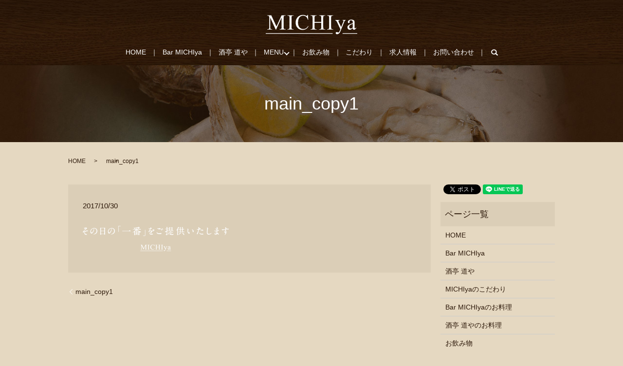

--- FILE ---
content_type: text/html; charset=UTF-8
request_url: https://www.barmichiya-grp.jp/main_copy1
body_size: 3397
content:
  <!DOCTYPE HTML>
<html lang="ja" prefix="og: http://ogp.me/ns#">
<head>
  <meta charset="utf-8">
  <meta http-equiv="X-UA-Compatible" content="IE=edge,chrome=1">
  <meta name="viewport" content="width=device-width, initial-scale=1">
  <title>&raquo; main_copy1</title>
  <link rel='stylesheet' id='contact-form-7-css'  href='https://www.barmichiya-grp.jp/wp-content/plugins/contact-form-7/includes/css/styles.css?ver=4.4.2' type='text/css' media='all' />
<script type='text/javascript' src='https://www.barmichiya-grp.jp/wp-content/themes/barmichiya-grp.jp_/assets/js/vendor/jquery.min.js?ver=4.4.33'></script>
<link rel='shortlink' href='https://www.barmichiya-grp.jp/?p=51' />
  <link rel="stylesheet" href="https://www.barmichiya-grp.jp/wp-content/themes/barmichiya-grp.jp_/assets/css/main.css?1768690102">
  <script src="https://www.barmichiya-grp.jp/wp-content/themes/barmichiya-grp.jp_/assets/js/vendor/respond.min.js"></script>
  <script type="application/ld+json">
  {
    "@context": "http://schema.org",
    "@type": "BreadcrumbList",
    "itemListElement":
    [
      {
        "@type": "ListItem",
        "position": 1,
        "item":
        {
          "@id": "https://www.barmichiya-grp.jp/",
          "name": "Bar MICHIya"
        }
      },
      {
        "@type": "ListItem",
        "position": 2,
        "item":
        {
          "@id": "",
          "name": ""
        }
      },
      {
        "@type": "ListItem",
        "position": 3,
        "item":
        {
          "@id": "https://www.barmichiya-grp.jp/main_copy1/",
          "name": "main_copy1"
        }
      }
    ]
  }
  </script>


  <script type="application/ld+json">
  {
    "@context": "http://schema.org/",
    "@type": "BarOrPub",
    "name": "Bar MICHIya",
    "address": "〒604-8004　京都府京都市中京区中島町96三条木屋町ビルII4F",
    "telephone": "075-212-0068",
    "faxNumber": "075-212-0068",
    "url": "https://www.barmichiya-grp.jp",
    "email": "info@barmichiya-grp.jp",
    "image": "https://www.barmichiya-grp.jp/wp-content/uploads/bnr_img001.jpg",
    "logo": "https://www.barmichiya-grp.jp/wp-content/uploads/logo.svg"
  }
  </script>

</head>
<body class="scrollTop">

  <div id="fb-root"></div>
  <script>(function(d, s, id) {
    var js, fjs = d.getElementsByTagName(s)[0];
    if (d.getElementById(id)) return;
    js = d.createElement(s); js.id = id;
    js.src = "//connect.facebook.net/ja_JP/sdk.js#xfbml=1&version=v2.9";
    fjs.parentNode.insertBefore(js, fjs);
  }(document, 'script', 'facebook-jssdk'));</script>

  <header>
    <div class="primary_header">
      <div class="row">
                <div class="title">
                      <a href="https://www.barmichiya-grp.jp/">
              <object type="image/svg+xml" data="/wp-content/uploads/logo.svg" alt="Bar MICHIya"></object>
            </a>
                  </div>
        <nav class="global_nav"><ul><li><a href="https://www.barmichiya-grp.jp/">HOME</a></li>
<li><a href="https://www.barmichiya-grp.jp/shop">Bar MICHIya</a></li>
<li><a href="https://www.barmichiya-grp.jp/michiya">酒亭 道や</a></li>
<li class="has_under"><a href="#">MENU</a>
<ul class="sub-menu">
	<li><a href="https://www.barmichiya-grp.jp/food1">Bar MICHIyaのお料理</a></li>
	<li><a href="https://www.barmichiya-grp.jp/food2">酒亭 道やのお料理</a></li>
</ul>
</li>
<li><a href="https://www.barmichiya-grp.jp/drink">お飲み物</a></li>
<li><a href="https://www.barmichiya-grp.jp/good">こだわり</a></li>
<li><a href="https://www.barmichiya-grp.jp/recruit">求人情報</a></li>
<li><a href="https://www.barmichiya-grp.jp/contact">お問い合わせ</a></li>

              <li class="gnav_search">
                <a href="#">search</a>
  <div class="epress_search">
    <form method="get" action="https://www.barmichiya-grp.jp/">
      <input type="text" placeholder="" class="text" name="s" autocomplete="off" value="">
      <input type="submit" value="Search" class="submit">
    </form>
  </div>
  </li>
            </ul>
            <div class="menu_icon">
              <a href="#menu"><span>メニュー開閉</span></a>
            </div></nav>      </div>
    </div>
  </header>

  <main>
              <h1 class="wow" style="">
      main_copy1            </h1>

    
    <div class="bread_wrap">
      <div class="container gutters">
        <div class="row bread">
              <ul class="col span_12">
              <li><a href="https://www.barmichiya-grp.jp">HOME</a></li>
                      <li><a href=""></a></li>
                      <li>main_copy1</li>
                  </ul>
          </div>
      </div>
    </div>
    <section>
      <div class="container gutters">
        <div class="row">
                    <div class="col span_9 column_main">
                  <article class="row article_detail">
      <div class="article_date">
        <p>2017/10/30</p>
      </div>
      <div class="row">
              <div class="col span_12">
          <p class="attachment"><a href='/wp-content/uploads/main_copy1.png'><img width="300" height="52" src="/wp-content/uploads/main_copy1-300x52.png" class="attachment-medium size-medium" alt="main_copy1" srcset="https://www.barmichiya-grp.jp/wp-content/uploads/main_copy1-300x52.png 300w, https://www.barmichiya-grp.jp/wp-content/uploads/main_copy1.png 647w" sizes="(max-width: 300px) 100vw, 300px" /></a></p>
        </div>
            </div>

          </article>

    <div class='epress_pager'>
      <div class="epress_pager_prev">
        <a href="https://www.barmichiya-grp.jp/main_copy1" rel="prev">main_copy1</a>      </div>
      <div class="epress_pager_next">
              </div>
    </div>
                </div>
          <div class="col span_3 column_sub">
            <div>
<style>
.share_button {
  letter-spacing: -.40em;
  padding-top: 30px;
  margin-bottom: 7%;
}
.share_button > * {
  letter-spacing: normal;
}
.column_sub .share_button {
  margin-top: 0;
  padding-top: 0;
}
</style>
  <div class="container share_button">
    <!-- Facebook -->
    <style media="screen">
      .share_button > * {vertical-align: bottom; margin:0 2px;}
    </style>
    <div class="fb-share-button" data-href="https://www.barmichiya-grp.jp/main_copy1" data-layout="button" data-size="small" data-mobile-iframe="false"><a class="fb-xfbml-parse-ignore" target="_blank" href="https://www.facebook.com/sharer/sharer.php?u=http%3A%2F%2Fweb01.iflag.jp%2Fshinki%2F1704%2Fshin-limited%2Fhtml%2Findex.html&amp;src=sdkpreparse">シェア</a></div>
    <!-- Twitter -->
    <a href="https://twitter.com/share" class="twitter-share-button">Tweet</a>
    <!-- LINE -->
    <div class="line-it-button" data-lang="ja" data-type="share-a" data-url="https://www.barmichiya-grp.jp/main_copy1" style="display: none;"></div>
  </div>
</div>
<div class="sidebar">
  <div class="widget_wrap"><p class="widget_header">ページ一覧</p>		<ul>
			<li class="page_item page-item-12"><a href="https://www.barmichiya-grp.jp/">HOME</a></li>
<li class="page_item page-item-26"><a href="https://www.barmichiya-grp.jp/shop">Bar MICHIya</a></li>
<li class="page_item page-item-22"><a href="https://www.barmichiya-grp.jp/michiya">酒亭 道や</a></li>
<li class="page_item page-item-20"><a href="https://www.barmichiya-grp.jp/good">MICHIyaのこだわり</a></li>
<li class="page_item page-item-16"><a href="https://www.barmichiya-grp.jp/food1">Bar MICHIyaのお料理</a></li>
<li class="page_item page-item-18"><a href="https://www.barmichiya-grp.jp/food2">酒亭 道やのお料理</a></li>
<li class="page_item page-item-14"><a href="https://www.barmichiya-grp.jp/drink">お飲み物</a></li>
<li class="page_item page-item-24"><a href="https://www.barmichiya-grp.jp/recruit">求人情報</a></li>
<li class="page_item page-item-9"><a href="https://www.barmichiya-grp.jp/contact">お問い合わせ</a></li>
<li class="page_item page-item-7"><a href="https://www.barmichiya-grp.jp/policy">プライバシーポリシー</a></li>
<li class="page_item page-item-11"><a href="https://www.barmichiya-grp.jp/sitemap">サイトマップ</a></li>
		</ul>
		</div><div class="widget_wrap"><p class="widget_header">カテゴリー</p>		<ul>
	<li class="cat-item cat-item-2"><a href="https://www.barmichiya-grp.jp/category/news" >お知らせ</a>
</li>
		</ul>
</div>		<div class="widget_wrap">		<p class="widget_header">最近の投稿</p>		<ul>
					<li>
				<a href="https://www.barmichiya-grp.jp/news/8">Grpホームページを開設致しました。</a>
						</li>
				</ul>
		</div>		1</div>
          </div>
                  </div>
      </div>
    </section>

  </main>
<footer>    <div class="footer_nav_wrap">
      <div class="container">
        <div class="row">
        <nav class="col span_12 pc-only"><ul><li><a href="https://www.barmichiya-grp.jp/">HOME</a></li>
<li><a href="https://www.barmichiya-grp.jp/shop">Bar MICHIya</a></li>
<li><a href="https://www.barmichiya-grp.jp/michiya">酒亭 道や</a></li>
<li><a href="https://www.barmichiya-grp.jp/good">MICHIyaのこだわり</a></li>
<li><a href="https://www.barmichiya-grp.jp/food1">Bar MICHIyaのお料理</a></li>
<li><a href="https://www.barmichiya-grp.jp/food2">酒亭 道やのお料理</a></li>
<li><a href="https://www.barmichiya-grp.jp/drink">お飲み物</a></li>
<li><a href="https://www.barmichiya-grp.jp/recruit">求人情報</a></li>
<li><a href="https://www.barmichiya-grp.jp/contact">お問い合わせ</a></li>
<li><a href="https://www.barmichiya-grp.jp/policy">プライバシーポリシー</a></li>
<li><a href="https://www.barmichiya-grp.jp/sitemap">サイトマップ</a></li>
</ul></nav>        </div>
      </div>
    </div>
    <div class="footer_copyright_wrap">
      <div class="container">
        <div class="row">
          <div class="col span_12">
            <p>Copyright &copy; Bar MICHIya All Rights Reserved.<br>
              【掲載の記事・写真・イラストなどの無断複写・転載を禁じます】</p>
          </div>
        </div>
      </div>
    </div>
    <p class="pagetop"><a href="#top"></a></p>
  </footer>

  <script src="https://www.barmichiya-grp.jp/wp-content/themes/barmichiya-grp.jp_/assets/js/vendor/bundle.js"></script>
  <script src="https://www.barmichiya-grp.jp/wp-content/themes/barmichiya-grp.jp_/assets/js/main.js?"></script>

  <!-- twitter -->
  <script>!function(d,s,id){var js,fjs=d.getElementsByTagName(s)[0],p=/^http:/.test(d.location)?'http':'https';if(!d.getElementById(id)){js=d.createElement(s);js.id=id;js.src=p+'://platform.twitter.com/widgets.js';fjs.parentNode.insertBefore(js,fjs);}}(document, 'script', 'twitter-wjs');</script>

  <script src="https://d.line-scdn.net/r/web/social-plugin/js/thirdparty/loader.min.js" async="async" defer="defer"></script>

  <script type='text/javascript' src='https://www.barmichiya-grp.jp/wp-content/plugins/contact-form-7/includes/js/jquery.form.min.js?ver=3.51.0-2014.06.20'></script>
<script type='text/javascript'>
/* <![CDATA[ */
var _wpcf7 = {"loaderUrl":"https:\/\/www.barmichiya-grp.jp\/wp-content\/plugins\/contact-form-7\/images\/ajax-loader.gif","recaptchaEmpty":"\u3042\u306a\u305f\u304c\u30ed\u30dc\u30c3\u30c8\u3067\u306f\u306a\u3044\u3053\u3068\u3092\u8a3c\u660e\u3057\u3066\u304f\u3060\u3055\u3044\u3002","sending":"\u9001\u4fe1\u4e2d ..."};
/* ]]> */
</script>
<script type='text/javascript' src='https://www.barmichiya-grp.jp/wp-content/plugins/contact-form-7/includes/js/scripts.js?ver=4.4.2'></script>
</body>
</html>


--- FILE ---
content_type: image/svg+xml
request_url: https://www.barmichiya-grp.jp/wp-content/uploads/logo.svg
body_size: 6474
content:
<?xml version="1.0" encoding="utf-8"?>
<!-- Generator: Adobe Illustrator 19.0.0, SVG Export Plug-In . SVG Version: 6.00 Build 0)  -->
<svg version="1.1" xmlns="http://www.w3.org/2000/svg" xmlns:xlink="http://www.w3.org/1999/xlink" x="0px" y="0px"
	 viewBox="0 0 191 41" style="enable-background:new 0 0 191 41;" xml:space="preserve">
<style type="text/css">
	.st0{display:none;}
	.st1{display:inline;}
	.st2{fill:#FFFFFF;}
</style>
<g id="レイヤー_3" class="st0">
	<rect id="XMLID_1_" x="-4.3" y="-1.6" class="st1" width="202.7" height="45.7"/>
</g>
<g id="レイヤー_1" class="st0">
	
		<image style="display:inline;overflow:visible;" width="191" height="41" id="XMLID_2_" xlink:href="[data-uri]
AAB6JgAAgIQAAPoAAACA6AAAdTAAAOpgAAA6mAAAF3CculE8AAAANlBMVEUAAAD/////////////
//////////////////////////////////////////////////8AAADx3eDuAAAAEHRSTlMAQCAw
EGCfz++/f6/fj1Bw7/PTpQAAAAFiS0dEAIgFHUgAAAAJcEhZcwAACxIAAAsSAdLdfvwAAAPvSURB
VFjD1VnZeqwgDBZZBETl/Z/2QFgjKmrn6/TkphUh+UlithmGgUQahyMa02v/QCqieB/jYrLWSqXh
hYD9rD4Q+NN6qcPzHulZWk/m8K2Bd9OiYesSHq1VmqNbCsC+6NldQq0DtbB/1ELGA7MGtAPXU1wx
HZ73iQk4f3R6hTdbWdhggeDzi1sScY1pgKwRb1Mbl8gbPJ9d4NQAyr+Q9YoXrtCe0WlUVtLZXOF3
psBgHc19ng9pOjEACYbd30jXC9RJl9hznc6X/NDqVnd5PiVl5aEBwvqlLDa1tndr5czv4NdHLjha
ufRkeWcQe37k1/ETdeCDwuqeLPCwNvSqX8fPWzmjQ9aT5R/nluFavs9fwg+RHhtAOMfoyCJngbd8
Sx/G7xMqO8LfGIBJ5xgdWRDd2YGYEpAe4leJglZo/eAyTUh2RmOZHj8YQCAxoqur47CF6CF+GpKp
SACZ2z2t8Z10/zLqM6QcMQMS02BZduqnPfzU2m7meew/O5s6F6UZvmRxac+AAODaABtsuZYF7r8M
l/Tc/70jrPmJZ0xzPuZzToMf+BYDmLx2Lkvb/pcH3qBrUrYfk4sep3z7ckzsdBLwIwPwsPcz+Fu6
jD+q0iO1U1qWOVTrQ/yDT7aSJfXzz+F/GD95pUdRwjPPddYJ/rHAWWNY+Qp++AKCAZiUTXhmfDrG
D34V9qt47WtZ0B401c/P8RcD8IY9FVKaE/zZACRF9S/Ez2QAFv7BxZWr0wxnJ/5TDKBSy3Ejf6FW
5EP4edYj2kg9+uHU/3M9M+bP+E6uuW6739U/JuhRoOJqS3n5FD+wMr5wvifrRgJ7hz8YgKHiZMnH
zvEDIJ3VfytXyoMCjuSW9x1+n4uk8/NdWruOn4lXpdJb/UsbQWmZOLysn/0mjb5eUYqGC/xQRpdj
XVnLUePJpjJxeIkfigHUGqlS1l3g35XRXVnQv+/mD2yqgvbb/qXpyFVuldLMIPutqT5zjqposS/w
cZGamCHxxFToxrZDm7s8kwHQriUpikt/YBt4EkOQPkxltWDFSgvg7wZ9sDCvsmaLl17FrgvauUHk
SS95xpNo7gWakMK1YBswnYLVybrAkGdLE9wt4aVEh3ZNLiuptvoFNGtdY1fnOz33J9fujPDQTbnb
5flt5GnFNU+YCuI78ciLhrwfnbbU5WmCmW7N66Idb9W7WesqIio5l87DzW/1nvsTno1PrU47E7S+
i5TieGD+nsjRZOAHNNtX8/S/QmNpXP5LWuzLnwP+BrnG5dsQXtIIX9H8s4ni98iPoZSbUZhPxoJf
pPiLmbwXfOwfooBIIfi9I9/G3OKnUECye/r9trMc0oM0+A9P63Fn0GVsLwAAAABJRU5ErkJggg==">
	</image>
</g>
<g id="レイヤー_2">
	<g id="XMLID_3_">
		<path id="XMLID_4_" class="st2" d="M20.8,30.9L9.3,5.8v20c0,1.8,0.2,3,0.6,3.4c0.5,0.6,1.4,0.9,2.6,0.9h1v0.8H3.1v-0.8h1.1
			c1.3,0,2.2-0.4,2.7-1.1c0.3-0.5,0.5-1.5,0.5-3.2V6.3C7.4,5,7.2,4,6.9,3.4C6.7,3,6.3,2.6,5.8,2.3C5.2,2.1,4.3,1.9,3.1,1.9V1.1h8.4
			l10.9,23.4L33.1,1.1h8.4v0.8h-1c-1.3,0-2.2,0.4-2.7,1.1c-0.3,0.5-0.5,1.5-0.5,3.2v19.5c0,1.8,0.2,3,0.6,3.4
			c0.5,0.6,1.4,0.9,2.6,0.9h1v0.8H28.9v-0.8h1c1.3,0,2.2-0.4,2.7-1.1c0.3-0.5,0.5-1.5,0.5-3.2v-20L21.6,30.9H20.8z"/>
		<path id="XMLID_6_" class="st2" d="M58.1,30.1v0.8H45.3v-0.8h1.1c1.2,0,2.1-0.4,2.7-1.1c0.3-0.5,0.5-1.6,0.5-3.4V6.4
			c0-1.5-0.1-2.5-0.3-3c-0.1-0.4-0.4-0.7-0.9-0.9c-0.7-0.4-1.3-0.5-2-0.5h-1.1V1.1h12.8v0.8H57c-1.2,0-2.1,0.4-2.7,1.1
			c-0.4,0.5-0.5,1.6-0.5,3.4v19.3c0,1.5,0.1,2.5,0.3,3c0.1,0.4,0.5,0.7,0.9,1c0.6,0.3,1.3,0.5,2,0.5H58.1z"/>
		<path id="XMLID_8_" class="st2" d="M88,0.4l0.7,10.2H88c-0.9-3-2.2-5.2-3.9-6.6c-1.7-1.3-3.7-2-6.1-2c-2,0-3.8,0.5-5.4,1.5
			c-1.6,1-2.9,2.6-3.8,4.8c-0.9,2.2-1.4,4.9-1.4,8.2c0,2.7,0.4,5,1.3,7c0.9,2,2.2,3.5,3.9,4.6c1.7,1.1,3.7,1.6,5.9,1.6
			c1.9,0,3.7-0.4,5.1-1.2c1.5-0.8,3.1-2.5,4.9-4.9l0.7,0.4c-1.5,2.7-3.2,4.6-5.2,5.8s-4.4,1.8-7.1,1.8c-4.9,0-8.8-1.8-11.5-5.5
			c-2-2.7-3-6-3-9.7c0-3,0.7-5.7,2-8.2c1.3-2.5,3.2-4.4,5.5-5.8c2.3-1.4,4.9-2.1,7.7-2.1c2.2,0,4.3,0.5,6.4,1.6
			c0.6,0.3,1.1,0.5,1.3,0.5c0.4,0,0.7-0.1,1-0.4c0.4-0.4,0.6-1,0.8-1.7H88z"/>
		<path id="XMLID_10_" class="st2" d="M101.9,14.9h13.9V6.4c0-1.5-0.1-2.5-0.3-3c-0.1-0.4-0.5-0.7-0.9-0.9c-0.6-0.4-1.3-0.5-2-0.5
			h-1.1V1.1h12.8v0.8h-1.1c-0.7,0-1.4,0.2-2,0.5c-0.5,0.2-0.8,0.6-1,1.1C120.1,4,120,4.9,120,6.4v19.3c0,1.5,0.1,2.5,0.3,3
			c0.1,0.4,0.4,0.7,0.9,1c0.7,0.3,1.3,0.5,2,0.5h1.1v0.8h-12.8v-0.8h1.1c1.2,0,2.1-0.4,2.7-1.1c0.4-0.5,0.5-1.6,0.5-3.4v-9.1h-13.9
			v9.1c0,1.5,0.1,2.5,0.3,3c0.1,0.4,0.5,0.7,0.9,1c0.6,0.3,1.3,0.5,2,0.5h1.1v0.8H93.4v-0.8h1.1c1.2,0,2.1-0.4,2.7-1.1
			c0.3-0.5,0.5-1.6,0.5-3.4V6.4c0-1.5-0.1-2.5-0.3-3c-0.1-0.4-0.4-0.7-0.9-0.9c-0.7-0.4-1.3-0.5-2-0.5h-1.1V1.1h12.8v0.8h-1.1
			c-0.7,0-1.4,0.2-2,0.5c-0.5,0.2-0.8,0.6-0.9,1.1c-0.2,0.5-0.3,1.4-0.3,2.9V14.9z"/>
		<path id="XMLID_12_" class="st2" d="M140.8,30.1v0.8H128v-0.8h1.1c1.2,0,2.1-0.4,2.7-1.1c0.3-0.5,0.5-1.6,0.5-3.4V6.4
			c0-1.5-0.1-2.5-0.3-3c-0.1-0.4-0.4-0.7-0.9-0.9c-0.7-0.4-1.3-0.5-2-0.5H128V1.1h12.8v0.8h-1.1c-1.2,0-2.1,0.4-2.7,1.1
			c-0.4,0.5-0.5,1.6-0.5,3.4v19.3c0,1.5,0.1,2.5,0.3,3c0.1,0.4,0.5,0.7,0.9,1c0.6,0.3,1.3,0.5,2,0.5H140.8z"/>
		<path id="XMLID_14_" class="st2" d="M144.9,10.8h9.4v0.8h-0.5c-0.7,0-1.1,0.1-1.5,0.4c-0.3,0.3-0.5,0.6-0.5,1.1
			c0,0.6,0.2,1.4,0.7,2.4l4.9,10.2l4.5-11.1c0.3-0.6,0.4-1.2,0.4-1.8c0-0.3-0.1-0.4-0.2-0.6c-0.1-0.2-0.3-0.3-0.5-0.4
			c-0.3-0.1-0.7-0.2-1.3-0.2v-0.8h6.6v0.8c-0.5,0.1-1,0.2-1.3,0.4c-0.3,0.2-0.6,0.5-1,1c-0.1,0.2-0.4,0.8-0.7,1.7l-8.2,20.1
			c-0.8,2-1.8,3.4-3.1,4.4s-2.5,1.5-3.7,1.5c-0.9,0-1.6-0.3-2.1-0.8c-0.6-0.5-0.8-1.1-0.8-1.7c0-0.6,0.2-1.1,0.6-1.5s1-0.6,1.7-0.6
			c0.5,0,1.2,0.2,2,0.5c0.6,0.2,0.9,0.4,1.1,0.4c0.4,0,0.9-0.2,1.4-0.7s1-1.3,1.6-2.7l1.4-3.5l-7.2-15.2c-0.2-0.5-0.6-1-1.1-1.7
			c-0.4-0.5-0.7-0.9-0.9-1c-0.3-0.2-0.9-0.4-1.6-0.6V10.8z"/>
		<path id="XMLID_16_" class="st2" d="M181.7,28c-2.1,1.6-3.4,2.5-3.9,2.8c-0.8,0.4-1.7,0.5-2.5,0.5c-1.4,0-2.5-0.5-3.4-1.4
			c-0.9-0.9-1.4-2.2-1.4-3.8c0-1,0.2-1.8,0.7-2.5c0.6-1,1.6-1.9,3.1-2.8c1.5-0.9,4-2,7.4-3.2v-0.8c0-2-0.3-3.4-1-4.1
			c-0.6-0.7-1.6-1.1-2.8-1.1c-0.9,0-1.6,0.2-2.2,0.7c-0.6,0.5-0.8,1.1-0.8,1.7l0.1,1.3c0,0.7-0.2,1.2-0.5,1.6
			c-0.3,0.4-0.8,0.5-1.3,0.5s-1-0.2-1.3-0.6c-0.3-0.4-0.5-0.9-0.5-1.6c0-1.3,0.6-2.4,1.9-3.5c1.3-1.1,3.1-1.6,5.4-1.6
			c1.8,0,3.3,0.3,4.4,0.9c0.9,0.5,1.5,1.2,1.9,2.1c0.3,0.6,0.4,1.9,0.4,3.9v6.8c0,1.9,0,3.1,0.1,3.5c0.1,0.4,0.2,0.7,0.4,0.9
			c0.2,0.1,0.4,0.2,0.6,0.2c0.2,0,0.4-0.1,0.6-0.2c0.3-0.2,0.9-0.7,1.8-1.6V28c-1.7,2.2-3.2,3.3-4.7,3.3c-0.7,0-1.3-0.2-1.7-0.7
			C181.9,30.1,181.7,29.2,181.7,28z M181.7,26.6v-7.7c-2.2,0.9-3.6,1.5-4.3,1.9c-1.1,0.6-2,1.3-2.5,2c-0.5,0.7-0.8,1.5-0.8,2.3
			c0,1.1,0.3,1.9,0.9,2.6c0.6,0.7,1.4,1.1,2.2,1.1C178.4,28.8,179.9,28.1,181.7,26.6z"/>
	</g>
	<rect id="XMLID_27_" y="38.4" class="st2" width="139.6" height="1.3"/>
	<rect id="XMLID_30_" x="160.3" y="38.4" class="st2" width="30.8" height="1.3"/>
</g>
</svg>
